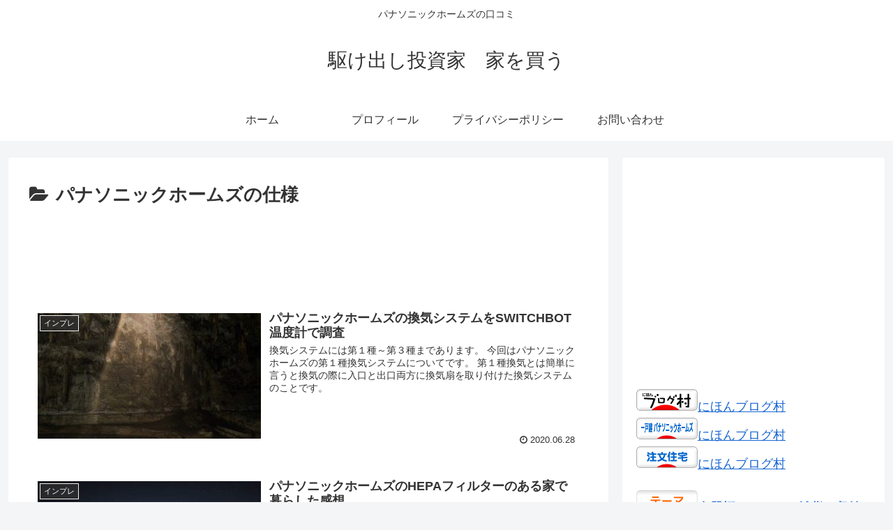

--- FILE ---
content_type: text/html; charset=utf-8
request_url: https://www.google.com/recaptcha/api2/aframe
body_size: 266
content:
<!DOCTYPE HTML><html><head><meta http-equiv="content-type" content="text/html; charset=UTF-8"></head><body><script nonce="5lCXclttLpLKfppXEBLJ7A">/** Anti-fraud and anti-abuse applications only. See google.com/recaptcha */ try{var clients={'sodar':'https://pagead2.googlesyndication.com/pagead/sodar?'};window.addEventListener("message",function(a){try{if(a.source===window.parent){var b=JSON.parse(a.data);var c=clients[b['id']];if(c){var d=document.createElement('img');d.src=c+b['params']+'&rc='+(localStorage.getItem("rc::a")?sessionStorage.getItem("rc::b"):"");window.document.body.appendChild(d);sessionStorage.setItem("rc::e",parseInt(sessionStorage.getItem("rc::e")||0)+1);localStorage.setItem("rc::h",'1768977641667');}}}catch(b){}});window.parent.postMessage("_grecaptcha_ready", "*");}catch(b){}</script></body></html>

--- FILE ---
content_type: text/css;charset=UTF-8
request_url: https://y-house60.com/?sccss=1&ver=5.2.21&fver=20241202035356
body_size: 118
content:
/* カスタム CSS をここに入力してください */
h2#danraku2 {color: #6594e0;/*文字色*/
  /*線の種類（点線）2px 線色*/
  border-bottom: dashed 2px #6594e0;
}

--- FILE ---
content_type: application/javascript; charset=utf-8;
request_url: https://dalc.valuecommerce.com/app3?p=886484933&_s=https%3A%2F%2Fy-house60.com%2Fcategory%2F%25E3%2583%2591%25E3%2583%258A%25E3%2582%25BD%25E3%2583%258B%25E3%2583%2583%25E3%2582%25AF%25E3%2583%259B%25E3%2583%25BC%25E3%2583%25A0%25E3%2582%25BA%25E3%2581%25AE%25E4%25BB%2595%25E6%25A7%2598%2F&vf=iVBORw0KGgoAAAANSUhEUgAAAAMAAAADCAYAAABWKLW%2FAAAAMElEQVQYV2NkFGP4nxFVwlA3YSYD42tt5v%2Fzc6YyNHzOYmDcyNX1P%2FRcEMMKDRUGABK0DjnbDiCVAAAAAElFTkSuQmCC
body_size: 997
content:
vc_linkswitch_callback({"t":"697074e8","r":"aXB06AALiR4DipeYCooD7AqKC5boeg","ub":"aXB05wAN6ysDipeYCooCsQqKBtjcrg%3D%3D","vcid":"[base64]","vcpub":"0.755998","s":3488905,"approach.yahoo.co.jp":{"a":"2821580","m":"2201292","g":"cb5fa1df8a"},"d1ys6hwpe74y8z.cloudfront.net":{"a":"2817906","m":"3414447","g":"90f7b4bf8a"},"furusatohonpo.jp":{"a":"2817906","m":"3414447","g":"90f7b4bf8a"},"paypaystep.yahoo.co.jp":{"a":"2821580","m":"2201292","g":"cb5fa1df8a"},"mini-shopping.yahoo.co.jp":{"a":"2821580","m":"2201292","g":"cb5fa1df8a"},"shopping.geocities.jp":{"a":"2821580","m":"2201292","g":"cb5fa1df8a"},"l":4,"shopping.yahoo.co.jp":{"a":"2821580","m":"2201292","g":"cb5fa1df8a"},"p":886484933,"paypaymall.yahoo.co.jp":{"a":"2821580","m":"2201292","g":"cb5fa1df8a"}})

--- FILE ---
content_type: text/plain
request_url: https://www.google-analytics.com/j/collect?v=1&_v=j102&a=1416181576&t=pageview&_s=1&dl=https%3A%2F%2Fy-house60.com%2Fcategory%2F%25E3%2583%2591%25E3%2583%258A%25E3%2582%25BD%25E3%2583%258B%25E3%2583%2583%25E3%2582%25AF%25E3%2583%259B%25E3%2583%25BC%25E3%2583%25A0%25E3%2582%25BA%25E3%2581%25AE%25E4%25BB%2595%25E6%25A7%2598%2F&ul=en-us%40posix&dt=%E3%83%91%E3%83%8A%E3%82%BD%E3%83%8B%E3%83%83%E3%82%AF%E3%83%9B%E3%83%BC%E3%83%A0%E3%82%BA%E3%81%AE%E4%BB%95%E6%A7%98%20%7C%20%E9%A7%86%E3%81%91%E5%87%BA%E3%81%97%E6%8A%95%E8%B3%87%E5%AE%B6%E3%80%80%E5%AE%B6%E3%82%92%E8%B2%B7%E3%81%86&sr=1280x720&vp=1280x720&_u=IEBAAEABAAAAACAAI~&jid=1596888976&gjid=813376118&cid=1005533205.1768977638&tid=UA-146775690-1&_gid=1271648358.1768977638&_r=1&_slc=1&z=929281004
body_size: -450
content:
2,cG-KF5KZQZX3T